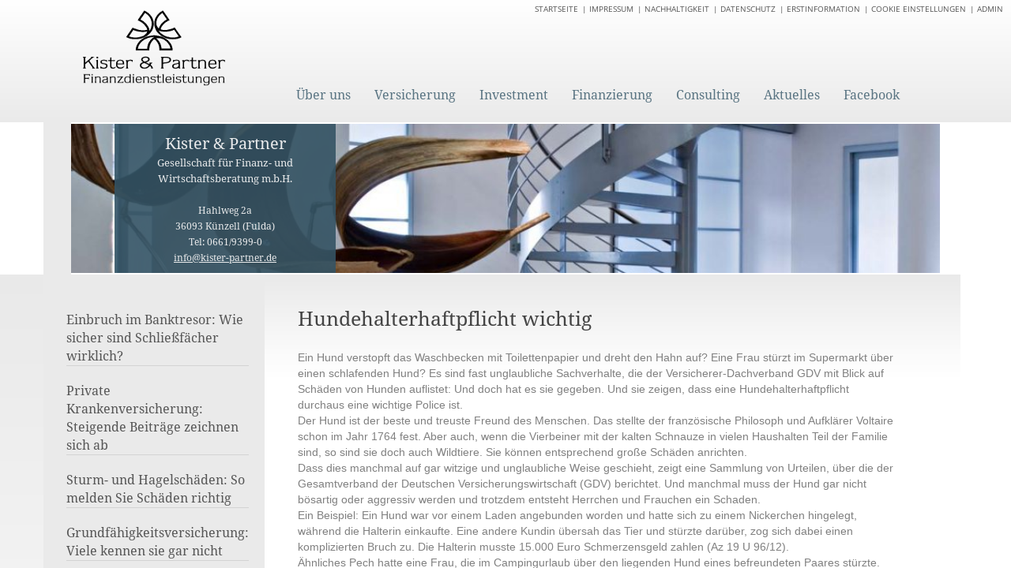

--- FILE ---
content_type: text/css
request_url: https://kister-partner.de/wp-content/themes/kisterundpartner/css/kp-main-style.css?ver=6.9
body_size: 6706
content:
@-moz-keyframes spin {
  0% {
    -moz-transform: rotate(0deg);
    -webkit-transform: rotate(0deg);
    -o-transform: rotate(0deg);
    -ms-transform: rotate(0deg);
    transform: rotate(0deg); }
  100% {
    -moz-transform: rotate(359deg);
    -webkit-transform: rotate(359deg);
    -o-transform: rotate(359deg);
    -ms-transform: rotate(359deg);
    transform: rotate(359deg); } }
@-webkit-keyframes spin {
  0% {
    -moz-transform: rotate(0deg);
    -webkit-transform: rotate(0deg);
    -o-transform: rotate(0deg);
    -ms-transform: rotate(0deg);
    transform: rotate(0deg); }
  100% {
    -moz-transform: rotate(359deg);
    -webkit-transform: rotate(359deg);
    -o-transform: rotate(359deg);
    -ms-transform: rotate(359deg);
    transform: rotate(359deg); } }
@-o-keyframes spin {
  0% {
    -moz-transform: rotate(0deg);
    -webkit-transform: rotate(0deg);
    -o-transform: rotate(0deg);
    -ms-transform: rotate(0deg);
    transform: rotate(0deg); }
  100% {
    -moz-transform: rotate(359deg);
    -webkit-transform: rotate(359deg);
    -o-transform: rotate(359deg);
    -ms-transform: rotate(359deg);
    transform: rotate(359deg); } }
@-ms-keyframes spin {
  0% {
    -moz-transform: rotate(0deg);
    -webkit-transform: rotate(0deg);
    -o-transform: rotate(0deg);
    -ms-transform: rotate(0deg);
    transform: rotate(0deg); }
  100% {
    -moz-transform: rotate(359deg);
    -webkit-transform: rotate(359deg);
    -o-transform: rotate(359deg);
    -ms-transform: rotate(359deg);
    transform: rotate(359deg); } }
@keyframes spin {
  0% {
    -moz-transform: rotate(0deg);
    -webkit-transform: rotate(0deg);
    -o-transform: rotate(0deg);
    -ms-transform: rotate(0deg);
    transform: rotate(0deg); }
  100% {
    -moz-transform: rotate(359deg);
    -webkit-transform: rotate(359deg);
    -o-transform: rotate(359deg);
    -ms-transform: rotate(359deg);
    transform: rotate(359deg); } }
#wpadminbar {
  opacity: 0.7;
  z-index: 999999999; }

.fl-builder-bar {
  z-index: 999999999; }

code {
  background-color: transparent; }

html {
  background-color: #fff;
  background: #fff;
  height: 100%;
  overflow-y: hidden; }

body.page, body.error404 {
  height: 100%; }

body.page.admin-bar {
  margin-top: 0px; }

.fl-screen-reader-text {
  display: none !important; }

body.post-template-default {
  height: 100%; }
body.post-template-default .kp-information-nav a {
  font-weight: bold; }
body.post-template-default.fl-full-width .container {
  width: 100%; }
body.post-template-default.fl-full-width .container > .row {
  -moz-display: flex;
  -webkit-display: flex;
  -o-display: flex;
  -ms-display: flex;
  display: flex; }
body.post-template-default.fl-full-width .container .fl-content {
  -moz-flex: 1;
  -webkit-flex: 1;
  -o-flex: 1;
  -ms-flex: 1;
  flex: 1;
  background: #fff;
  background-color: #fff;
  padding-top: 0;
  padding-bottom: 0;
  background-image: url(../img/content-gradient.png);
  background-repeat: repeat-x;
  background-position: left top;
  margin-top: 0px;
  overflow: hidden;
  min-height: 50px;
  padding-left: 0; }
body.post-template-default.fl-full-width .container .fl-content .fl-post {
  padding: 40px;
  padding-left: 42px;
  max-width: 840px; }
body.post-template-default.fl-full-width .container .fl-content .fl-post-header {
  display: block;
  padding: 0 !important;
  margin-left: 0; }
body.post-template-default.fl-full-width .container .fl-content .fl-post-header .fl-post-title {
  font-family: "Noto Serif", serif;
  font-size: 25px;
  color: #444;
  line-height: 30px;
  display: block;
  margin-bottom: 24px; }
body.post-template-default.fl-full-width .container .fl-content .fl-post-header .fl-post-meta {
  display: none; }
body.post-template-default.fl-full-width .container .fl-content .fl-post-cats-tags {
  display: none; }
body.post-template-default.fl-full-width .container .fl-content .fl-post-meta.fl-post-meta-bottom {
  border-bottom: 4px double #ededed;
  border-top: none;
  margin-bottom: 40px; }
body.post-template-default.fl-full-width .container .fl-content .fl-row-content-wrap {
  color: #444;
  font-size: 14px;
  font-family: "Open Sans";
  line-height: 1.714285714;
  padding: 0; }
body.post-template-default.fl-full-width .container .fl-content .fl-row-content-wrap .fl-module-content.fl-node-content {
  margin: 0; }

.fl-page {
  overflow-x: hidden;
  background-color: #fff;
  background: #fff;
  height: 100%;
  overflow-y: scroll; }
.fl-page .fl-page-content {
  background-color: #fff;
  position: absolute;
  bottom: 0;
  top: 135px;
  z-index: 0;
  left: 0;
  right: 0; }

.kp-main-header.fl-page-header.fl-page-nav-right {
  height: 135px;
  background: #efefef;
  background: -moz-linear-gradient(top, #efefef 0%, #efefef 37%, #e5e5e5 100%);
  background: -webkit-gradient(left top, left bottom, color-stop(0%, #efefef), color-stop(37%, #efefef), color-stop(100%, #e5e5e5));
  background: -webkit-linear-gradient(top, #efefef 0%, #efefef 37%, #e5e5e5 100%);
  background: -o-linear-gradient(top, #efefef 0%, #efefef 37%, #e5e5e5 100%);
  background: -ms-linear-gradient(top, #efefef 0%, #efefef 37%, #e5e5e5 100%);
  background: linear-gradient(to bottom, #efefef 0%, #efefef 37%, #e5e5e5 100%);
  filter: progid:DXImageTransform.Microsoft.gradient( startColorstr='#efefef', endColorstr='#e5e5e5', GradientType=0 );
  position: relative;
  z-index: 9999; }
.kp-main-header.fl-page-header.fl-page-nav-right .kp-top-side-nav {
  display: none;
  position: absolute;
  top: 0;
  right: 10px; }
.kp-main-header.fl-page-header.fl-page-nav-right .kp-top-side-nav ul {
  list-style-type: none; }
.kp-main-header.fl-page-header.fl-page-nav-right .kp-top-side-nav ul li {
  display: inline-block; }
.kp-main-header.fl-page-header.fl-page-nav-right .kp-top-side-nav ul li::after {
  content: "\007C";
  display: inline-block;
  height: 100%;
  width: 5px;
  text-align: center;
  font-family: "Open Sans";
  font-size: 10px;
  color: #555;
  margin-left: 5px; }
.kp-main-header.fl-page-header.fl-page-nav-right .kp-top-side-nav ul li:last-of-type::after {
  content: none; }
.kp-main-header.fl-page-header.fl-page-nav-right .kp-top-side-nav a {
  font-family: "Open Sans";
  font-size: 10px;
  color: #555;
  text-transform: uppercase;
  text-decoration: none; }
.kp-main-header.fl-page-header.fl-page-nav-right .fl-page-header-container {
  padding-top: 12px;
  padding-left: 0;
  padding-right: 0; }
.kp-main-header.fl-page-header.fl-page-nav-right .fl-page-header-row {
  position: relative;
  margin-left: 0;
  margin-right: 0; }
.kp-main-header.fl-page-header.fl-page-nav-right .fl-page-header-row .fl-page-nav-col {
  position: fixed;
  top: 0;
  left: 0;
  right: 0;
  margin: 0 auto;
  z-index: 400;
  padding-left: 0;
  padding-right: 0;
  padding-top: 17px; }
.kp-main-header.fl-page-header.fl-page-nav-right .fl-page-header-row .fl-page-nav-col .fl-page-nav-wrap {
  height: 74px; }
.kp-main-header.fl-page-header.fl-page-nav-right .fl-page-header-row .fl-page-nav-col button.navbar-toggle {
  position: absolute;
  width: 53px;
  height: 56px;
  left: auto;
  right: 25px;
  top: 23px;
  margin: 0 auto;
  background-color: #e6e6e6;
  background-repeat: repeat-x;
  background-image: -moz-linear-gradient(top, #f4f4f4, #e6e6e6);
  background-image: -ms-linear-gradient(top, #f4f4f4, #e6e6e6);
  background-image: -webkit-linear-gradient(top, #f4f4f4, #e6e6e6);
  background-image: -o-linear-gradient(top, #f4f4f4, #e6e6e6);
  background-image: linear-gradient(top, #f4f4f4, #e6e6e6);
  border: 1px solid #d2d2d2;
  border-radius: 3px;
  box-shadow: 0 1px 2px rgba(64, 64, 64, 0.1); }
.kp-main-header.fl-page-header.fl-page-nav-right .fl-page-header-row .fl-page-nav-col button.navbar-toggle span {
  color: #7c7c7c;
  font-family: "Noto Serif", serif;
  font-size: 11px; }
.kp-main-header.fl-page-header.fl-page-nav-right .fl-page-header-row .fl-page-nav-col button.navbar-toggle span.ion-navicon-round {
  color: #355464;
  font-size: 35px;
  display: block;
  margin-top: -15px;
  margin-bottom: 1px;
  height: 36px; }
.kp-main-header.fl-page-header.fl-page-nav-right .fl-page-header-row .fl-page-nav-col button.navbar-toggle.active {
  color: #757575;
  background-color: #e1e1e1;
  background-repeat: repeat-x;
  background-image: -moz-linear-gradient(top, #ebebeb, #e1e1e1);
  background-image: -ms-linear-gradient(top, #ebebeb, #e1e1e1);
  background-image: -webkit-linear-gradient(top, #ebebeb, #e1e1e1);
  background-image: -o-linear-gradient(top, #ebebeb, #e1e1e1);
  background-image: linear-gradient(top, #ebebeb, #e1e1e1);
  box-shadow: inset 0 0 8px 2px #c6c6c6, 0 1px 0 0 #f4f4f4;
  border-color: transparent; }
.kp-main-header.fl-page-header.fl-page-nav-right .fl-page-header-row .fl-page-nav-col .fl-page-nav-collapse {
  background: #f0f0f0;
  background-color: #f0f0f0;
  margin-top: 120px;
  position: relative;
  z-index: 400;
  text-align: center; }
.kp-main-header.fl-page-header.fl-page-nav-right .fl-page-header-row .fl-page-nav-col .fl-page-nav-collapse ul.navbar-nav {
  z-index: 400; }
.kp-main-header.fl-page-header.fl-page-nav-right .fl-page-header-row .fl-page-nav-col .fl-page-nav-collapse ul.navbar-nav > li {
  border: none; }
.kp-main-header.fl-page-header.fl-page-nav-right .fl-page-header-row .fl-page-nav-col .fl-page-nav-collapse ul.navbar-nav > li a {
  color: #597482;
  font-size: 20px;
  line-height: 60px;
  padding: 0;
  font-family: "Noto Serif", serif;
  border-bottom: 1px solid #597482;
  display: inline;
  display: inline-block;
  text-align: center; }
.kp-main-header.fl-page-header.fl-page-nav-right .fl-page-header-row .fl-page-nav-col .fl-page-nav-collapse ul.navbar-nav > li a::after {
  display: block;
  content: attr(title);
  font-weight: bold;
  height: 0;
  overflow: hidden;
  visibility: hidden; }
.kp-main-header.fl-page-header.fl-page-nav-right .fl-page-header-row .fl-page-nav-col .fl-page-nav-collapse ul.navbar-nav > li a:hover {
  color: #000; }
.kp-main-header.fl-page-header.fl-page-nav-right .fl-page-header-row .fl-page-nav-col .fl-page-nav-collapse ul.navbar-nav > li.current_page_item a, .kp-main-header.fl-page-header.fl-page-nav-right .fl-page-header-row .fl-page-nav-col .fl-page-nav-collapse ul.navbar-nav > li.current-page-ancestor a {
  color: #597482;
  font-weight: bold; }
.kp-main-header.fl-page-header.fl-page-nav-right .fl-page-header-row .fl-page-header-logo-col {
  position: absolute;
  top: 0;
  z-index: 100;
  width: 65%;
  margin: 0;
  height: 120px;
}
.kp-main-header.fl-page-header.fl-page-nav-right .fl-page-header-row .fl-page-header-logo-col .fl-page-header-logo {
  padding-bottom: 0;
  height: 100%; }
.kp-main-header.fl-page-header.fl-page-nav-right .fl-page-header-row .fl-page-header-logo-col .fl-page-header-logo a {
  height: 100%; }
.kp-main-header.fl-page-header.fl-page-nav-right .fl-page-header-row .fl-page-header-logo-col .fl-page-header-logo a img.fl-logo-img {
  height: 100% !important; }

.kp-nav-beitrag .widgettitle {
  display: none; }
.kp-nav-beitrag .fl-module-content.fl-node-content {
  margin-top: 0;
  padding-left: 29px; }
.kp-nav-beitrag .widget.widget_recent_entries ul li {
  padding-left: 0 !important;
  margin: 20px;
  margin-left: 0; }
.kp-nav-beitrag .widget.widget_recent_entries ul li a {
  display: table;
  margin: 0;
  padding: 0px;
  color: #555;
  font-size: 16px;
  font-family: "Noto Serif", serif;
  border-bottom: 1px solid #d3d3d3;
  text-decoration: none; }
.kp-nav-beitrag .widget.widget_recent_entries ul li a:hover {
  color: black; }

.kp-header-slider {
  border-top: 2px solid #fff;
  border-bottom: 2px solid #fff;
  z-index: 9999; }
.kp-header-slider .kp-info-wrap {
  margin: 0 auto;
  padding: 10px 0;
  width: 100%;
  max-width: 280px;
  background-color: rgba(53, 84, 100, 0.9);
  color: #eaebec;
  text-align: center;
  font-family: "Noto Serif", serif;
  font-size: 14px; }
.kp-header-slider .kp-info-wrap p {
  margin-bottom: 0; }
.kp-header-slider .kp-info-wrap a {
  color: #eaebec;
  font-family: "Noto Serif", serif;
  text-decoration: underline; }

.kp-sub-link-row {
  background-color: #F7F7F7;
  position: relative;
  z-index: 99998; }
.kp-sub-link-row .fl-row-content-wrap {
  padding: 0; }
.kp-sub-link-row .kp-sub-link-button {
  padding-left: 0px; }
.kp-sub-link-row .kp-sub-link-button ul {
  list-style-type: none;
  padding: 0;
  margin: 0; }
.kp-sub-link-row .kp-sub-link-button ul li {
  padding-left: 0 !important;
  margin: 20px;
  margin-left: 0; }
.kp-sub-link-row .kp-sub-link-button ul li:first-of-type {
  padding-top: 0; }
.kp-sub-link-row .kp-sub-link-button ul li.current-menu-item a, .kp-sub-link-row .kp-sub-link-button ul li.current-page-ancestor a {
  font-weight: bold; }
.kp-sub-link-row .kp-sub-link-button ul.menu {
  min-width: 200px;
  max-width: 100%; }
.kp-sub-link-row .kp-sub-link-button a {
  display: table;
  margin: 0 auto;
  padding: 0;
  color: #555;
  font-size: 16px;
  font-family: "Noto Serif", serif;
  border-bottom: 1px solid #d3d3d3;
  text-decoration: none; }
.kp-sub-link-row .kp-sub-link-button a:hover {
  color: #000; }
.kp-sub-link-row .kp-sub-link-button.active a {
  font-weight: bold; }

.kp-main-text-content {
  padding: 40px 40px;
  background: #f0f0f0;
  background: -moz-linear-gradient(top, #f0f0f0 0%, white 100%);
  background: -webkit-gradient(left top, left bottom, color-stop(0%, #f0f0f0), color-stop(100%, white));
  background: -webkit-linear-gradient(top, #f0f0f0 0%, white 100%);
  background: -o-linear-gradient(top, #f0f0f0 0%, white 100%);
  background: -ms-linear-gradient(top, #f0f0f0 0%, white 100%);
  background: linear-gradient(to bottom, #f0f0f0 0%, white 100%);
  filter: progid:DXImageTransform.Microsoft.gradient( startColorstr='#f0f0f0', endColorstr='#ffffff', GradientType=0 ); }
.kp-main-text-content ul li {
  font-family: "Open Sans";
  font-size: 14px; }
.kp-main-text-content .fl-heading .fl-heading-text {
  font-family: "Noto Serif", serif;
  font-size: 25px;
  color: #444;
  line-height: 30px;
  display: block; }
.kp-main-text-content .fl-rich-text h1, .kp-main-text-content .fl-rich-text h2, .kp-main-text-content .fl-rich-text h3,
.kp-main-text-content .fl-rich-text h4, .kp-main-text-content .fl-rich-text h5, .kp-main-text-content .fl-rich-text h6 {
  font-family: 'Noto Serif', serif;
  font-weight: 400;
  font-size: 18px;
  line-height: 30px; }
.kp-main-text-content .fl-rich-text p {
  margin: 24px 0;
  margin-bottom: 0;
  color: #444;
  font-size: 14px;
  font-family: "Open Sans";
  line-height: 1.714285714; }
.kp-main-text-content .fl-module-photo .fl-module-content.fl-node-content {
  margin-left: 0;
  margin-right: 0;
  margin-top: 0; }
.kp-main-text-content .kp-service-button a.fl-button {
  color: white;
  font-family: "Open Sans", serif;
  font-size: 14px !important;
  text-align: center; }

.kp-feed-module .fl-post-feed-title,
.kp-feed-module .fl-post-feed-title a {
  font-family: "Noto Serif", serif;
  font-size: 25px;
  color: #444;
  line-height: 30px;
  display: block; }
.kp-feed-module .fl-post-feed-post {
  padding-bottom: 20px;
  padding-top: 20px;
  border-top: 1px solid #e6e6e6; }
.kp-feed-module .fl-post-feed-content {
  color: #444;
  font-size: 14px;
  font-family: "Open Sans";
  line-height: 1.714285714; }

.kp-seperator .fl-module-content {
  margin-left: 0;
  margin-right: 0; }
.kp-seperator .fl-module-content .fl-separator {
  border-bottom: 4px double #ededed;
  border-top: none; }
.kp-seperator.seperator-absolute {
  position: absolute;
  bottom: 0;
  left: 50px;
  right: 10px; }

.kp-main-text-content.kp-contact-formular > .fl-row-content-wrap .fl-col.kp-contact-photo-row {
  padding-top: 44px; }
.kp-main-text-content.kp-contact-formular > .fl-row-content-wrap .fl-col.kp-contact-photo-row .fl-photo.fl-photo-align-center {
  text-align: left; }
.kp-main-text-content.kp-contact-formular > .fl-row-content-wrap .fl-module.fl-module-html.kp-formular-container p:first-of-type label {
  margin-top: 0; }
.kp-main-text-content.kp-contact-formular > .fl-row-content-wrap .fl-module.fl-module-html.kp-formular-container p:last-of-type {
  margin-top: 20px; }
.kp-main-text-content.kp-contact-formular > .fl-row-content-wrap .fl-module.fl-module-html.kp-formular-container p {
  margin: 0; }
.kp-main-text-content.kp-contact-formular > .fl-row-content-wrap .fl-module.fl-module-html.kp-formular-container .flex-setup {
  -moz-display: flex;
  -webkit-display: flex;
  -o-display: flex;
  -ms-display: flex;
  display: flex;
  margin-left: -7px;
  align-items: center;
  -moz-justify-content: space-between;
  -webkit-justify-content: space-between;
  -o-justify-content: space-between;
  -ms-justify-content: space-between;
  justify-content: space-between; }
.kp-main-text-content.kp-contact-formular > .fl-row-content-wrap .fl-module.fl-module-html.kp-formular-container .flex-setup label {
  flex: 1;
  margin-top: 5px;
  margin-left: 7px;
}
.kp-main-text-content.kp-contact-formular > .fl-row-content-wrap .fl-module.fl-module-html.kp-formular-container .wpcf7-checkbox .wpcf7-free-text {
  display: inline-block;
  width: 200px;
  margin-left: 10px; }
.kp-main-text-content.kp-contact-formular > .fl-row-content-wrap .fl-module.fl-module-html.kp-formular-container span.wpcf7-list-item-label {
  font-size: 14px;
  font-family: "Open Sans";
  line-height: 1.714285714;
  font-weight: normal; }
.kp-main-text-content.kp-contact-formular > .fl-row-content-wrap .fl-module.fl-module-html.kp-formular-container label {
  color: #444;
  font-size: 14px;
  font-family: "Open Sans";
  line-height: 1.714285714;
  font-weight: normal;
  width: 100%;
  margin-top: 20px; }
.kp-main-text-content.kp-contact-formular > .fl-row-content-wrap .fl-module.fl-module-html.kp-formular-container label input, .kp-main-text-content.kp-contact-formular > .fl-row-content-wrap .fl-module.fl-module-html.kp-formular-container label textarea, .kp-main-text-content.kp-contact-formular > .fl-row-content-wrap .fl-module.fl-module-html.kp-formular-container label span {
  font-size: 14px;
  font-family: "Open Sans";
  line-height: 1.714285714;
  font-weight: normal; }
.kp-main-text-content.kp-contact-formular > .fl-row-content-wrap .fl-module.fl-module-html.kp-formular-container label span.max-height-75 textarea {
  max-height: 75px; }
.kp-main-text-content.kp-contact-formular > .fl-row-content-wrap .fl-module.fl-module-html.kp-formular-container label.margin-top-zero {
  margin-top: 10px; }
.kp-main-text-content.kp-contact-formular > .fl-row-content-wrap .fl-module.fl-module-html.kp-formular-container label.margin-top-0 {
  margin-top: 0; }
.kp-main-text-content.kp-contact-formular > .fl-row-content-wrap .fl-module.fl-module-html.kp-formular-container label.small-font {
  font-size: 10px; }

.kp-nav-beitrag .widget.widget_recent_entries ul li a {
  word-break: break-word; }

.fl-post-feed-content p:last-of-type {
  max-height: 96px;
  overflow: hidden; }

@media only screen and (min-width: 600px) {
  .fl-page .fl-page-content {
    top: 155px;
    right: 0;
    left: 0; }

  .kp-main-header.fl-page-header.fl-page-nav-right .fl-page-header-container {
    padding-top: 0;
    background: white;
    background: -moz-linear-gradient(top, white 0%, #eaeaea 100%);
    background: -webkit-gradient(left top, left bottom, color-stop(0%, white), color-stop(100%, #eaeaea));
    background: -webkit-linear-gradient(top, white 0%, #eaeaea 100%);
    background: -o-linear-gradient(top, white 0%, #eaeaea 100%);
    background: -ms-linear-gradient(top, white 0%, #eaeaea 100%);
    background: linear-gradient(to bottom, white 0%, #eaeaea 100%);
    filter: progid:DXImageTransform.Microsoft.gradient( startColorstr='#ffffff', endColorstr='#eaeaea', GradientType=0 ); }
  .kp-main-header.fl-page-header.fl-page-nav-right .kp-top-side-nav {
    display: block; }
  .kp-main-header.fl-page-header.fl-page-nav-right .fl-page-header-row {
    height: 155px; }
  .kp-main-header.fl-page-header.fl-page-nav-right .fl-page-header-row .fl-page-nav-col {
    position: absolute;
    right: 0px;
    top: 80px;
    left: 280px;
    width: calc(100% - 280px);
    background-color: transparent;
    padding-top: 0; }
  .kp-main-header.fl-page-header.fl-page-nav-right .fl-page-header-row .fl-page-nav-col .fl-page-nav-wrap {
    background-color: transparent; }
  .kp-main-header.fl-page-header.fl-page-nav-right .fl-page-header-row .fl-page-nav-col button.navbar-toggle {
    position: relative;
    top: 1px;
    left: 20px; }
  .kp-main-header.fl-page-header.fl-page-nav-right .fl-page-header-row .fl-page-nav-col .fl-page-nav-collapse {
    margin-top: 21px; }
  .kp-main-header.fl-page-header.fl-page-nav-right .fl-page-header-row .fl-page-header-logo-col {
    max-width: 280px;
    margin-top: 0px; }
  .kp-main-header.fl-page-header.fl-page-nav-right .fl-page-header-row .fl-page-header-logo-col .fl-page-header-logo {
    width: 280px;
    height: 100%; }

  .kp-header-slider .kp-info-wrap {
    margin: initial;
    margin-left: 0;
    text-align: left; }

  .kp-sub-link-row .kp-sub-link-button {
    padding-left: 29px; }
  .kp-sub-link-row .kp-sub-link-button ul li {
    padding-left: 40px; }
  .kp-sub-link-row .kp-sub-link-button a {
    display: inline;
    margin: 0;
    padding: 0 20px;
    padding-left: 0;
    color: #555;
    font-size: 16px;
    font-family: "Noto Serif", serif;
    border-bottom: 1px solid #d3d3d3;
    text-decoration: none; }
  .kp-sub-link-row .kp-sub-link-button a:hover {
    color: #000; } }
@media only screen and (min-width: 768px) {
  .kp-main-header.fl-page-header.fl-page-nav-right .fl-page-header-logo {
    padding-left: 0px;
    padding-right: 0px; }
  .kp-main-header.fl-page-header.fl-page-nav-right .fl-page-header-row .fl-page-nav-col {
    width: initial;
    position: absolute;
    left: 320px;
    right: 37px;
    bottom: 23px;
    height: auto;
    top: initial; }
  .kp-main-header.fl-page-header.fl-page-nav-right .fl-page-header-row .fl-page-nav-col .fl-page-nav-wrap {
    height: auto;
    padding: 0;
    margin: 0;
    background-color: transparent;
    border: none; }
  .kp-main-header.fl-page-header.fl-page-nav-right .fl-page-header-row .fl-page-nav-col .fl-page-nav-collapse {
    background: transparent;
    background-color: transparent;
    margin-top: 0; }
  .kp-main-header.fl-page-header.fl-page-nav-right .fl-page-header-row .fl-page-nav-col .fl-page-nav-collapse ul.navbar-nav {
    z-index: 400;
    padding-left: 20px;
    width: 100%; }
  .kp-main-header.fl-page-header.fl-page-nav-right .fl-page-header-row .fl-page-nav-col .fl-page-nav-collapse ul.navbar-nav > li {
    border: none;
    height: 32px;
    margin-right: 15px;
    float: left; }
  .kp-main-header.fl-page-header.fl-page-nav-right .fl-page-header-row .fl-page-nav-col .fl-page-nav-collapse ul.navbar-nav > li a {
    color: #597482;
    font-size: 16px;
    text-transform: none;
    line-height: 41px;
    padding: 0;
    font-family: "Noto Serif", serif;
    border-bottom: none;
    display: inline; }
  .kp-main-header.fl-page-header.fl-page-nav-right .fl-page-header-row .fl-page-nav-col .fl-page-nav-collapse ul.navbar-nav > li a:hover {
    color: #000; }

  .kp-header-slider .fl-row-content-wrap {
    padding-left: 0; } }
@media only screen and (min-width: 850px) {
  .kp-header-slider .kp-info-wrap {
    margin-left: 55px; }

  .kp-main-header.fl-page-header.fl-page-nav-right {
    height: auto;
    padding-left: 55px;
    padding-top: 0;
    background: white;
    background: -moz-linear-gradient(top, white 0%, #eaeaea 100%);
    background: -webkit-gradient(left top, left bottom, color-stop(0%, white), color-stop(100%, #eaeaea));
    background: -webkit-linear-gradient(top, white 0%, #eaeaea 100%);
    background: -o-linear-gradient(top, white 0%, #eaeaea 100%);
    background: -ms-linear-gradient(top, white 0%, #eaeaea 100%);
    background: linear-gradient(to bottom, white 0%, #eaeaea 100%);
    filter: progid:DXImageTransform.Microsoft.gradient( startColorstr='#ffffff', endColorstr='#eaeaea', GradientType=0 ); }

  .kp-main-text-content {
    padding-left: 95px; }

  .kp-sub-link-row .kp-sub-link-button ul li {
    padding-left: 95px; }

  .kp-main-header.fl-page-header.fl-page-nav-right .fl-page-header-row .fl-page-nav-col .fl-page-nav-collapse ul.navbar-nav > li {
    margin-right: 25px; }

  .kp-sub-link-row .kp-sub-link-button {
    padding-left: 83px; } }
@media only screen and (min-width: 992px) {
  .kp-main-header.fl-page-header.fl-page-nav-right .fl-page-header-row .fl-page-nav-col .fl-page-nav-collapse ul.navbar-nav {
    padding-left: 0px; }

  .kp-main-header.fl-page-header.fl-page-nav-right .fl-page-header-container {
    padding-bottom: 0; }

  .kp-main-header.fl-page-header.fl-page-nav-right .fl-page-header-wrap {
    border-bottom: none; }

  .fl-row-fixed-width {
    width: 100%;
    max-width: 100%; }

  .kp-main-header.fl-page-header.fl-page-nav-right .fl-page-header-row .fl-page-nav-col .fl-page-nav-collapse ul.navbar-nav > li {
    margin-right: 30px; } }
@media only screen and (min-width: 1068px) {
  .fl-page {
    background-image: url(../img/background-column.png);
    background-repeat: repeat-y;
    background-size: 335px 100%; }

  .kp-main-text-content {
    padding-left: 55px; }

  .fl-page-content .fl-content-full.container {
    height: 100%; }

  .kp-sub-link-row {
    padding-left: 55px;
    background-image: url(../img/content-gradient.png);
    background-repeat: repeat-x;
    background-size: contain;
    float: left;
    width: 335px;
    min-height: 1px;
    margin-left: 0; }
  .kp-sub-link-row > .fl-row-content-wrap {
    background-color: #f0f0f0;
    background-image: url(../img/content-gradient.png);
    background-repeat: repeat-x;
    background-position: left top; }
  .kp-sub-link-row > .fl-row-content-wrap .fl-row-content {
    max-width: 280px;
    margin: initial;
    background-color: #eaeaea;
    min-height: 150px;
    padding-top: 26px; }

  .kp-main-text-content {
    background: #fff;
    background-color: #fff;
    padding-top: 0;
    padding-bottom: 0;
    background-image: url(../img/content-gradient.png);
    background-repeat: repeat-x;
    background-position: left top;
    margin-top: 0px;
    overflow: hidden;
    min-height: 50px;
    width: initial;
    padding-left: 0; }
  .kp-main-text-content > .fl-row-content-wrap {
    padding-left: 0px;
    background-color: #eaeaea;
    margin-top: 0; }
  .kp-main-text-content > .fl-row-content-wrap > .fl-row-content {
    background: #fff;
    background-color: #fff;
    padding-bottom: 40px;
    padding-top: 40px;
    padding-left: 42px;
    background-image: url(../img/content-gradient.png);
    background-repeat: repeat-x;
    background-position: left top; }

  .kp-main-text-content.no-sidemenu {
    margin-top: 0px; }

  .kp-sub-link-row .kp-sub-link-button ul li {
    margin-right: 40px;
    padding-left: 40px;
    padding-top: 8px;
    position: relative;
    z-index: 10; }
  .kp-sub-link-row .kp-sub-link-button ul li:hover > .fl-has-submenu-container a {
    border-bottom: 1px solid black; }
  .kp-sub-link-row .kp-sub-link-button ul li ul.sub-menu {
    width: 280px;
    padding-left: 20px;
    margin-left: 0px; }
  .kp-sub-link-row .kp-sub-link-button ul li ul.sub-menu ul.sub-menu {
    margin-left: 0px; }
  .kp-sub-link-row .kp-sub-link-button ul li a {
    padding-right: 0; }

  .fl-page .fl-page-content {
    background-image: url("../img/bg-row-pattern.jpg");
    background-size: 280px;
    background-position: 55px 0;
    background-repeat: repeat-y; }
  .fl-page .fl-page-content .row {
    min-height: 100%;
    overflow: hidden; }

  .kp-sub-link-row .kp-sub-link-button {
    padding-left: 29px; }

  .kp-sub-link-row .kp-sub-link-button .fl-module-content {
    margin-top: 3px;
    margin-right: 0; } }
@media only screen and (max-width: 1067px) {
  .kp-sub-link-row .kp-sub-link-button ul li {
    max-width: 200px; } }
@media only screen and (max-width: 1067px) and (min-width: 768px) {
  .kp-sub-link-row .kp-sub-link-button ul.menu ul.sub-menu {
    top: -20px;
    left: 90%;
    padding-left: 20px; }
  .kp-sub-link-row .kp-sub-link-button ul.menu ul.sub-menu ul.sub-menu {
    margin-left: 20px; } }
@media only screen and (min-width: 1100px) {
  .kp-main-text-content.kp-contact-formular > .fl-row-content-wrap {
    max-width: 1242px; }
  .kp-main-text-content.kp-contact-formular > .fl-row-content-wrap .fl-col-group:nth-of-type(3), .kp-main-text-content.kp-contact-formular > .fl-row-content-wrap .fl-col-group:nth-of-type(4) {
    width: 47%; }
  .kp-main-text-content.kp-contact-formular > .fl-row-content-wrap .fl-col-group:nth-of-type(3) {
    padding-right: 0;
    float: right; }
  .kp-main-text-content.kp-contact-formular > .fl-row-content-wrap .fl-col-group:nth-of-type(4) {
    padding-left: 0;
    float: left; }
  .kp-main-text-content.kp-contact-formular > .fl-row-content-wrap .fl-col.kp-contact-photo-row {
    padding-top: 44px; }

  .fl-full-width .kp-main-header.fl-page-header.fl-page-nav-right .container {
    width: 100%; }

  .kp-header-slider .fl-row-content-wrap {
    background-color: #395665; }
  .kp-header-slider .fl-bg-slideshow {
    max-width: 1300px;
    background-color: #fff; } }
@media only screen and (min-width: 1280px) {
  .kp-main-header.fl-page-header.fl-page-nav-right .fl-page-header-row .fl-page-nav-col .fl-page-nav-collapse ul.navbar-nav {
    padding-top: 22px; }

  .kp-main-text-content p, .kp-main-text-content .fl-col-group {
    max-width: 800px; } }
@media only screen and (max-width: 767px) {
  .kp-sub-link-row .kp-sub-link-button ul.menu {
    max-width: 200px;
    margin: 0 auto; }
  .kp-sub-link-row .kp-sub-link-button ul.menu a {
    display: inline-block; }

  .kp-sub-link-row .kp-sub-link-button ul.sub-menu {
    background: transparent; }
  .kp-sub-link-row .kp-sub-link-button ul.sub-menu li {
    list-style-type: square;
    margin-left: 20px; }

  .kp-main-header.fl-page-header.fl-page-nav-right .fl-page-header-row .fl-page-nav-col .fl-page-nav-collapse ul.navbar-nav {
    border-bottom: 5px solid #355464; }

  .kp-main-header.fl-page-header.fl-page-nav-right .fl-page-header-row .fl-page-nav-col .fl-page-nav-collapse ul.navbar-nav > li.dashicons-facebook {
    left: 0;
    right: 0;
    margin: 0 auto !important;
    margin-top: 20px !important;
    margin-bottom: 20px !important; } }
/* IE11 - Adjustments */
@media all and (-ms-high-contrast: none) {
  *::-ms-backdrop, .kp-main-text-content {
    width: calc(100% - 335px); }

  *::-ms-backdrop, .kp-header-slider .kp-info-wrap .fl-module-content.fl-node-content {
    text-align: left; }

  *::-ms-backdrop, body.post-template-default .fl-row-bg-slideshow, .fl-row-bg-slideshow .fl-row-content {
    margin: 0;
    width: 100%;
    max-width: none; } }
@media only all and (-ms-high-contrast: none) and (min-width: 600px) {
  *::-ms-backdrop, .kp-sub-link-row .kp-sub-link-button ul {
    margin-left: 20px; } }
@media only all and (-ms-high-contrast: none) and (min-width: 1068px) {
  *::-ms-backdrop, .kp-sub-link-row .kp-sub-link-button {
    padding-left: 0 !important; } }
@media only all and (-ms-high-contrast: none) and (max-width: 1067px) {
  *::-ms-backdrop, .kp-main-text-content {
    width: 100%; }

  *::-ms-backdrop, .kp-main-header.fl-page-header.fl-page-nav-right .fl-page-header-row .fl-page-nav-col .fl-page-nav-collapse ul.navbar-nav {
    padding-right: 15px !important; } }
.cookie-notice-container, .pea_cook_wrapper {
  padding: 20px 20px;
  text-align: left !important;
  background: #597482 !important;
  bottom: 10px !important;
  left: 10px !important;
  margin-left: 6px !important;
  margin-right: 30px !important;
  right: initial !important; }
.cookie-notice-container span, .pea_cook_wrapper span {
  font-family: "Open Sans"; }
.cookie-notice-container h3, .pea_cook_wrapper h3 {
  margin-top: 0;
  color: white;
  text-align: left;
  border-bottom: 1px solid #485e69;
  margin-bottom: 0px; }
.cookie-notice-container #cn-accept-cookie, .cookie-notice-container #cn-more-info, .cookie-notice-container .pea_cook_btn, .pea_cook_wrapper #cn-accept-cookie, .pea_cook_wrapper #cn-more-info, .pea_cook_wrapper .pea_cook_btn {
  background: linear-gradient(to bottom, white 0%, #eaeaea 100%) !important;
  color: #597482 !important;
  font-family: "Open Sans" !important;
  padding-left: 20px;
  padding-right: 20px;
  text-transform: uppercase;
  width: auto;
  margin-top: 10px; }
.cookie-notice-container #cn-more-info, .pea_cook_wrapper #cn-more-info {
  color: white !important;
  background: none !important; }

.dashicons-facebook {
  position: relative !important;
  width: 32px !important;
  height: 32px !important;
  margin: 0 !important; }
.dashicons-facebook:before {
  font-size: 31px !important;
  color: #395665 !important;
  content: "\f304";
  font-family: dashicons; }
.dashicons-facebook a {
  position: absolute !important;
  opacity: 0 !important;
  left: 0 !important;
  right: 0 !important;
  top: 0 !important;
  bottom: 0 !important;
  overflow: hidden !important; }
.dashicons-facebook:hover:before {
  color: #000 !important; }

.kp-main-text-content.kp-contact-formular > .fl-row-content-wrap .fl-module.fl-module-html.kp-formular-container div.wpcf7-response-output {
  background-color: #395665;
  border: 2px solid #395665;
  margin: 20px 0;
  color: white;
  font-size: 14px;
  font-family: "Open Sans";
  line-height: 1.714285714;
  font-weight: normal; }
.kp-main-text-content.kp-contact-formular > .fl-row-content-wrap .fl-module.fl-module-html.kp-formular-container .wpcf7-form-control.wpcf7-submit {
  width: 100%; }
.kp-main-text-content.kp-contact-formular > .fl-row-content-wrap .fl-module.fl-module-html.kp-formular-container input.wpcf7-form-control.wpcf7-submit[type="submit"]:disabled {
  background: #8f9294; }
.kp-main-text-content.kp-contact-formular > .fl-row-content-wrap .fl-module.fl-module-html.kp-formular-container .hr {
  border-top: 1px solid lightgray;
  padding-top: 20px; }
.kp-main-text-content.kp-contact-formular > .fl-row-content-wrap .fl-module.fl-module-html.kp-formular-container .acceptance-label {
  background: #f9f9f9;
  border: 1px solid #d3d3d3;
  padding: 11px;
  padding-left: 13px;
  -moz-box-shadow: 0px 0px 4px 1px rgba(0,0,0,0.08);
  -webkit-box-shadow: 0px 0px 4px 1px rgba(0,0,0,0.08);
  -o-box-shadow: 0px 0px 4px 1px rgba(0,0,0,0.08);
  -ms-box-shadow: 0px 0px 4px 1px rgba(0,0,0,0.08);
  box-shadow: 0px 0px 4px 1px rgba(0,0,0,0.08);
  border-radius: 2px;
  max-width: 300px;
  width: 300px;
  height: 70px; }
.kp-main-text-content.kp-contact-formular > .fl-row-content-wrap .fl-module.fl-module-html.kp-formular-container .acceptance-label .wpcf7-form-control-wrap {
  border: none; }
.kp-main-text-content.kp-contact-formular > .fl-row-content-wrap .fl-module.fl-module-html.kp-formular-container .acceptance-label span.inner-span {
  padding-left: 21px;
  position: absolute;
  width: 240px; }
.kp-main-text-content.kp-contact-formular > .fl-row-content-wrap .fl-module.fl-module-html.kp-formular-container .acceptance-label label {
  display: inline; }
.kp-main-text-content.kp-contact-formular > .fl-row-content-wrap .fl-module.fl-module-html.kp-formular-container .acceptance-label .regular-checkbox {
  height: 16px;
  width: 16px; }
.kp-main-text-content.kp-contact-formular > .fl-row-content-wrap .fl-module.fl-module-html.kp-formular-container .acceptance-label input.regular-checkbox[type="checkbox"] + label {
  background-color: #fafafa;
  border: 1px solid #cacece;
  box-shadow: 0 1px 2px rgba(0, 0, 0, 0.05), inset 0px -15px 10px -12px rgba(0, 0, 0, 0.05);
  padding: 9px;
  border-radius: 3px;
  display: inline-block;
  position: relative; }
.kp-main-text-content.kp-contact-formular > .fl-row-content-wrap .fl-module.fl-module-html.kp-formular-container .acceptance-label input.regular-checkbox[type="checkbox"] + label:active, .kp-main-text-content.kp-contact-formular > .fl-row-content-wrap .fl-module.fl-module-html.kp-formular-container .acceptance-label input.regular-checkbox[type="checkbox"]:checked + label:active {
  box-shadow: 0 1px 2px rgba(0, 0, 0, 0.05), inset 0px 1px 3px rgba(0, 0, 0, 0.1); }
.kp-main-text-content.kp-contact-formular > .fl-row-content-wrap .fl-module.fl-module-html.kp-formular-container .acceptance-label input.regular-checkbox[type="checkbox"]:checked + label {
  background-color: #e9ecee;
  border: 1px solid #adb8c0;
  box-shadow: 0 1px 2px rgba(0, 0, 0, 0.05), inset 0px -15px 10px -12px rgba(0, 0, 0, 0.05), inset 15px 10px -12px rgba(255, 255, 255, 0.1);
  color: #99a1a7; }
.kp-main-text-content.kp-contact-formular > .fl-row-content-wrap .fl-module.fl-module-html.kp-formular-container .acceptance-label input.regular-checkbox[type="checkbox"]:checked + label:after {
  content: '\2714';
  font-size: 14px;
  position: absolute;
  top: 0px;
  left: 3px;
  color: #99a1a7; }
.kp-main-text-content.kp-contact-formular > .fl-row-content-wrap .fl-module.fl-module-html.kp-formular-container .acceptance-label input.big-checkbox[type="checkbox"]:checked + label {
  padding: 18px; }
.kp-main-text-content.kp-contact-formular > .fl-row-content-wrap .fl-module.fl-module-html.kp-formular-container .acceptance-label input.big-checkbox[type="checkbox"]:checked + label:after {
  font-size: 20px;
  left: 6px; }
.kp-main-text-content.kp-contact-formular > .fl-row-content-wrap .fl-module.fl-module-html.kp-formular-container .acceptance-label .tag {
  font-family: Arial, sans-serif;
  width: 200px;
  position: relative;
  top: 5px;
  font-weight: bold;
  text-transform: uppercase;
  display: block;
  float: left; }
.kp-main-text-content.kp-contact-formular > .fl-row-content-wrap .fl-module.fl-module-html.kp-formular-container .acceptance-label .radio-1 {
  width: 193px; }
.kp-main-text-content.kp-contact-formular > .fl-row-content-wrap .fl-module.fl-module-html.kp-formular-container .acceptance-label .button-holder {
  float: left; }

.modal.modal-popup-charta {
  -moz-display: flex;
  -webkit-display: flex;
  -o-display: flex;
  -ms-display: flex;
  display: flex;
  -moz-align-items: center;
  -webkit-align-items: center;
  -o-align-items: center;
  -ms-align-items: center;
  align-items: center;
  -moz-justify-content: center;
  -webkit-justify-content: center;
  -o-justify-content: center;
  -ms-justify-content: center;
  justify-content: center;
  z-index: 99999999999999999999999999999999999999999;
  pointer-events: none; }
.modal.modal-popup-charta .modal-dialog {
  height: 90%;
  width: 90%;
  z-index: 99999;
  border-radius: 5px; }
.modal.modal-popup-charta .modal-dialog .modal-content {
  height: 100%;
  width: 100%;
  color: #444;
  overflow-y: auto;
  border: none;
  max-width: 1270px;
  margin: 0 auto;
  box-shadow: 0 0 0 1000px rgba(0,0,0, 0.35);
}

.modal-backdrop{
  z-index: 9999;
}
.modal.modal-popup-charta .modal-dialog .modal-content .modal-body {
  -moz-display: flex;
  -webkit-display: flex;
  -o-display: flex;
  -ms-display: flex;
  display: flex;
  margin-left: 20px;
  margin-right: 20px;
  margin-top: 20px; }
.modal.modal-popup-charta .modal-dialog .modal-content .modal-body .left-part {
  font-size: 14px;
  font-family: "Open Sans";
  line-height: 1.714285714;
  font-weight: normal;
  margin-right: 40px; }
.modal.modal-popup-charta .modal-dialog .modal-content .modal-body .left-part button {
  background: #395665; }
.modal.modal-popup-charta .modal-dialog .modal-content .modal-body .left-part h3:first-of-type {
  margin-top: 0; }
.modal.modal-popup-charta .modal-dialog .modal-content .modal-body .right-part {
  max-width: 30%;
  min-width: 350px; }
.modal.modal-popup-charta .modal-dialog .modal-content .modal-body .right-part p {
  background: #395665;
  color: white;
  font-size: 14px;
  font-family: "Open Sans";
  line-height: 1.714285714;
  font-weight: normal;
  padding: 30px; }
.modal.modal-popup-charta .modal-dialog .modal-content .modal-body .right-part button, .modal.modal-popup-charta .modal-dialog .modal-content .modal-body .right-part a {
  background: #395665;
  position: relative;
  font-size: 12px;
  display: block;
  color: white;
  text-decoration: none;
  padding: 10px;
  border-radius: 8px;
  padding-left: 55px;
  margin-bottom: 15px;
  border: 1px solid #cacaca;
  -webkit-border-radius: 3px;
  -moz-border-radius: 3px;
  border-radius: 3px;
  font-size: 12px;
  font-family: arial, helvetica, sans-serif;
  /* padding: 10px 10px 10px 10px; */
  text-decoration: none;
  display: inline-block;
  /* text-shadow: -1px -1px 0 rgba(0,0,0,0.3); */
  font-weight: bold;
  color: #09171d;
  background: #3f515a;
  border: 1px solid #a7a7a7;
  background-color: #cdcdcd;
  background-image: -webkit-gradient(linear, left top, left bottom, from(#cdcdcd), to(#b3b3b3));
  background-image: -webkit-linear-gradient(top, #cdcdcd, #b3b3b3);
  background-image: -moz-linear-gradient(top, #cdcdcd, #b3b3b3);
  background-image: -ms-linear-gradient(top, #cdcdcd, #b3b3b3);
  background-image: -o-linear-gradient(top, #cdcdcd, #b3b3b3);
  background-image: linear-gradient(to bottom, #cdcdcd, #b3b3b3);
  filter: progid:DXImageTransform.Microsoft.gradient(GradientType=0,startColorstr=#cdcdcd, endColorstr=#b3b3b3); }

.modal.modal-popup-charta .modal-dialog .modal-content .modal-body .right-part a.continue-button{
  padding-left: 10px;
  text-align: center;
  width: 100%;
}

.modal.modal-popup-charta .modal-dialog .modal-content .modal-body .right-part button:hover, .modal.modal-popup-charta .modal-dialog .modal-content .modal-body .right-part a:hover {
  color: #376d8a;
  background-color: #E6E6E6;
  background-image: -webkit-gradient(linear, left top, left bottom, from(#E6E6E6), to(#CCCCCC));
  background-image: -webkit-linear-gradient(top, #E6E6E6, #CCCCCC);
  background-image: -moz-linear-gradient(top, #E6E6E6, #CCCCCC);
  background-image: -ms-linear-gradient(top, #E6E6E6, #CCCCCC);
  background-image: -o-linear-gradient(top, #E6E6E6, #CCCCCC);
  background-image: linear-gradient(to bottom, #E6E6E6, #CCCCCC);
  filter: progid:DXImageTransform.Microsoft.gradient(GradientType=0,startColorstr=#E6E6E6, endColorstr=#CCCCCC); }
.modal.modal-popup-charta .modal-dialog .modal-content .modal-body .right-part button .dashicons.dashicons-download, .modal.modal-popup-charta .modal-dialog .modal-content .modal-body .right-part a .dashicons.dashicons-download {
  position: absolute;
  top: 50%;
  transform: translateY(-50%);
  left: 8px;
  font-size: 40px;
  height: auto;
  width: auto; }

@media only screen and (max-width: 1000px) {
  .modal.modal-popup-charta .modal-dialog .modal-content .modal-body {
    -moz-flex-direction: column-reverse;
    -webkit-flex-direction: column-reverse;
    -o-flex-direction: column-reverse;
    -ms-flex-direction: column-reverse;
    flex-direction: column-reverse;
    -moz-align-items: center;
    -webkit-align-items: center;
    -o-align-items: center;
    -ms-align-items: center;
    align-items: center; } }
@media only screen and (max-width: 768px) {
  .modal.modal-popup-charta .modal-dialog .modal-content .modal-body .left-part {
    width: 100%;
    margin: 0; }
  .modal.modal-popup-charta .modal-dialog .modal-content .modal-body .right-part {
    min-width: initial;
    max-width: 100%;
    width: 100%; } }
html.fl-builder-edit .modal.modal-popup-charta {
  display: none; }

/*# sourceMappingURL=kp-main-style.css.map */

a.fl-button, a.fl-button:visited, .fl-builder-content a.fl-button, .fl-builder-content a.fl-button:visited{
  background: #395665 !important;
  color: #ffffff !important;
  border: 1px solid #395665 !important;
  border-radius: 0 !important;
}



--- FILE ---
content_type: text/css
request_url: https://kister-partner.de/wp-content/themes/kisterundpartner/css/style.css?ver=6.9
body_size: 704
content:
.kp-main-text-content.kp-contact-formular > .fl-row-content-wrap .fl-module.fl-module-html.kp-formular-container label input ::-webkit-input-placeholder,
.kp-main-text-content.kp-contact-formular > .fl-row-content-wrap .fl-module.fl-module-html.kp-formular-container label textarea ::-webkit-input-placeholder,
.kp-main-text-content.kp-contact-formular > .fl-row-content-wrap .fl-module.fl-module-html.kp-formular-container label span ::-webkit-input-placeholder {
  /* Chrome/Opera/Safari */
  color: #9d9d9d;
}
.kp-main-text-content.kp-contact-formular > .fl-row-content-wrap .fl-module.fl-module-html.kp-formular-container label input ::-moz-placeholder,
.kp-main-text-content.kp-contact-formular > .fl-row-content-wrap .fl-module.fl-module-html.kp-formular-container label textarea ::-moz-placeholder,
.kp-main-text-content.kp-contact-formular > .fl-row-content-wrap .fl-module.fl-module-html.kp-formular-container label span ::-moz-placeholder {
  /* Firefox 19+ */
  color: #9d9d9d;
}
.kp-main-text-content.kp-contact-formular > .fl-row-content-wrap .fl-module.fl-module-html.kp-formular-container label input :-ms-input-placeholder,
.kp-main-text-content.kp-contact-formular > .fl-row-content-wrap .fl-module.fl-module-html.kp-formular-container label textarea :-ms-input-placeholder,
.kp-main-text-content.kp-contact-formular > .fl-row-content-wrap .fl-module.fl-module-html.kp-formular-container label span :-ms-input-placeholder {
  /* IE 10+ */
  color: #9d9d9d;
}
.kp-main-text-content.kp-contact-formular > .fl-row-content-wrap .fl-module.fl-module-html.kp-formular-container label input :-moz-placeholder,
.kp-main-text-content.kp-contact-formular > .fl-row-content-wrap .fl-module.fl-module-html.kp-formular-container label textarea :-moz-placeholder,
.kp-main-text-content.kp-contact-formular > .fl-row-content-wrap .fl-module.fl-module-html.kp-formular-container label span :-moz-placeholder {
  /* Firefox 18- */
  color: #9d9d9d;
}

.kp-formular-container form {
  color: #444;
  font-size: 14px;
  font-family: "Open Sans";
  font-weight: normal;
}

.fl-page-header-wrap > .container {
  max-width: inherit;
}

body .fl-page button:visited, body .fl-responsive-preview-content button:visited, body .fl-button-lightbox-content button:visited, body .fl-page input[type=button], body .fl-responsive-preview-content input[type=button], body .fl-button-lightbox-content input[type=button], body .fl-page input[type=submit], body .fl-responsive-preview-content input[type=submit], body .fl-button-lightbox-content input[type=submit], body .fl-page a.fl-button, body .fl-responsive-preview-content a.fl-button, body .fl-button-lightbox-content a.fl-button, body .fl-page a.fl-button:visited, body .fl-responsive-preview-content a.fl-button:visited, body .fl-button-lightbox-content a.fl-button:visited, body .fl-page a.button, body .fl-responsive-preview-content a.button, body .fl-button-lightbox-content a.button, body .fl-page a.button:visited, body .fl-responsive-preview-content a.button:visited, body .fl-button-lightbox-content a.button:visited, body .fl-page button.button, body .fl-responsive-preview-content button.button, body .fl-button-lightbox-content button.button, body .fl-page button.button:visited, body .fl-responsive-preview-content button.button:visited, body .fl-button-lightbox-content button.button:visited, body .fl-page .fl-page-nav-toggle-button .fl-page-nav .navbar-toggle, body .fl-responsive-preview-content .fl-page-nav-toggle-button .fl-page-nav .navbar-toggle, body .fl-button-lightbox-content .fl-page-nav-toggle-button .fl-page-nav .navbar-toggle, body .fl-page .fl-page-nav-toggle-button .fl-page-nav .navbar-toggle:visited, body .fl-responsive-preview-content .fl-page-nav-toggle-button .fl-page-nav .navbar-toggle:visited, body .fl-button-lightbox-content .fl-page-nav-toggle-button .fl-page-nav .navbar-toggle:visited {
  font-family: "Open Sans";
}

@media (min-width: 768px) {
  .kp-main-header.fl-page-header.fl-page-nav-right .fl-page-header-row .fl-page-nav-col .fl-page-nav-collapse {
    display: block !important;
  }
}
.pea_cook_wrapper {
  z-index: 99999;
}

@media (max-width: 1070px) {
  .kp-sub-link-row .fl-module-content {
    margin: 8px 20px;
  }

  .fl-builder-content .fl-node-5a12a74d54f6f > .fl-col-content {
    min-height: inherit;
  }
}

/*# sourceMappingURL=style.css.map */


--- FILE ---
content_type: text/css
request_url: https://kister-partner.de/wp-content/themes/kisterundpartner/css/fonts.css?ver=6.9
body_size: 358
content:
/* noto-serif-regular - latin */
@font-face {
    font-family: 'Noto Serif';
    font-style: normal;
    font-weight: 400;
    src: url('../fonts/noto-serif-v6-latin-regular.eot'); /* IE9 Compat Modes */
    src: local('Noto Serif'), local('NotoSerif'),
    url('../fonts/noto-serif-v6-latin-regular.eot?#iefix') format('embedded-opentype'), /* IE6-IE8 */
    url('../fonts/noto-serif-v6-latin-regular.woff2') format('woff2'), /* Super Modern Browsers */
    url('../fonts/noto-serif-v6-latin-regular.woff') format('woff'), /* Modern Browsers */
    url('../fonts/noto-serif-v6-latin-regular.ttf') format('truetype'), /* Safari, Android, iOS */
    url('../fonts/noto-serif-v6-latin-regular.svg#NotoSerif') format('svg'); /* Legacy iOS */
}

/* noto-serif-700 - latin */
@font-face {
    font-family: 'Noto Serif';
    font-style: normal;
    font-weight: 700;
    src: url('../fonts/noto-serif-v6-latin-700.eot'); /* IE9 Compat Modes */
    src: local('Noto Serif Bold'), local('NotoSerif-Bold'),
    url('../fonts/noto-serif-v6-latin-700.eot?#iefix') format('embedded-opentype'), /* IE6-IE8 */
    url('../fonts/noto-serif-v6-latin-700.woff2') format('woff2'), /* Super Modern Browsers */
    url('../fonts/noto-serif-v6-latin-700.woff') format('woff'), /* Modern Browsers */
    url('../fonts/noto-serif-v6-latin-700.ttf') format('truetype'), /* Safari, Android, iOS */
    url('../fonts/noto-serif-v6-latin-700.svg#NotoSerif') format('svg'); /* Legacy iOS */
}

/* open-sans-regular - latin */
@font-face {
    font-family: 'Open Sans';
    font-style: normal;
    font-weight: 400;
    src: url('../fonts/open-sans-v15-latin-regular.eot'); /* IE9 Compat Modes */
    src: local('Open Sans Regular'), local('OpenSans-Regular'),
    url('../fonts/open-sans-v15-latin-regular.eot?#iefix') format('embedded-opentype'), /* IE6-IE8 */
    url('../fonts/open-sans-v15-latin-regular.woff2') format('woff2'), /* Super Modern Browsers */
    url('../fonts/open-sans-v15-latin-regular.woff') format('woff'), /* Modern Browsers */
    url('../fonts/open-sans-v15-latin-regular.ttf') format('truetype'), /* Safari, Android, iOS */
    url('../fonts/open-sans-v15-latin-regular.svg#OpenSans') format('svg'); /* Legacy iOS */
}


--- FILE ---
content_type: text/css
request_url: https://kister-partner.de/wp-content/uploads/bb-plugin/cache/1235-layout-partial.css?ver=a5bb0e403679b0a70439942e0d252bd1
body_size: 14
content:
.fl-node-5af1630f54189 > .fl-row-content-wrap {border-top-width: 1px;border-right-width: 0px;border-bottom-width: 1px;border-left-width: 0px;}.fl-node-5af1630f5414e {width: 100%;}